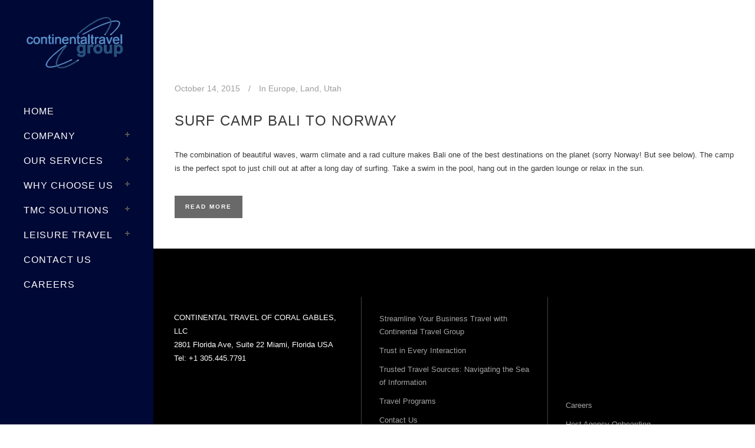

--- FILE ---
content_type: text/html; charset=UTF-8
request_url: http://continentaltravelgroup.com/tag/bali/
body_size: 15225
content:
<!DOCTYPE html><html lang="en-US"><head><script data-no-optimize="1">var litespeed_docref=sessionStorage.getItem("litespeed_docref");litespeed_docref&&(Object.defineProperty(document,"referrer",{get:function(){return litespeed_docref}}),sessionStorage.removeItem("litespeed_docref"));</script>  <script type="litespeed/javascript" data-src="https://www.googletagmanager.com/gtag/js?id=G-DW9CT2T5M7"></script> <script type="litespeed/javascript">window.dataLayer=window.dataLayer||[];function gtag(){dataLayer.push(arguments)}
gtag('js',new Date());gtag('config','G-DW9CT2T5M7')</script> <meta charset="UTF-8"/><link rel="profile" href="http://gmpg.org/xfn/11"/><meta name=viewport content="width=device-width,initial-scale=1,user-scalable=no"><link rel="shortcut icon" type="image/x-icon" href="https://continentaltravelgroup.com/wp-content/uploads/2024/04/ctg_logo_181x100.png"><link rel="apple-touch-icon" href="https://continentaltravelgroup.com/wp-content/uploads/2024/04/ctg_logo_181x100.png"/><meta name='robots' content='index, follow, max-image-preview:large, max-snippet:-1, max-video-preview:-1' /><title>Bali Archives - Corporate Travel Management</title><link rel="canonical" href="https://continentaltravelgroup.com/tag/bali/" /><meta property="og:locale" content="en_US" /><meta property="og:type" content="article" /><meta property="og:title" content="Bali Archives - Corporate Travel Management" /><meta property="og:url" content="https://continentaltravelgroup.com/tag/bali/" /><meta property="og:site_name" content="Corporate Travel Management" /><meta property="og:image" content="https://continentaltravelgroup.com/wp-content/uploads/2024/04/sold-56.4-billion-air-miles-booked-2.4-million-hotel-nights-and-facilitated-450000-car-rentals-worldwide.png" /><meta property="og:image:width" content="2016" /><meta property="og:image:height" content="1006" /><meta property="og:image:type" content="image/png" /><meta name="twitter:card" content="summary_large_image" /><link rel='dns-prefetch' href='//www.googletagmanager.com' /><link rel='dns-prefetch' href='//fonts.googleapis.com' /><link rel="alternate" type="application/rss+xml" title="Corporate Travel Management &raquo; Feed" href="https://continentaltravelgroup.com/feed/" /><link rel="alternate" type="application/rss+xml" title="Corporate Travel Management &raquo; Comments Feed" href="https://continentaltravelgroup.com/comments/feed/" /><link rel="alternate" type="application/rss+xml" title="Corporate Travel Management &raquo; Bali Tag Feed" href="https://continentaltravelgroup.com/tag/bali/feed/" /><style id='wp-img-auto-sizes-contain-inline-css' type='text/css'>img:is([sizes=auto i],[sizes^="auto," i]){contain-intrinsic-size:3000px 1500px}
/*# sourceURL=wp-img-auto-sizes-contain-inline-css */</style><link data-optimized="2" rel="stylesheet" href="https://continentaltravelgroup.com/wp-content/litespeed/css/14c7dad4d48299809c8a33dcaf0c020b.css?ver=f4b04" /><style id='wp-block-library-inline-css' type='text/css'>:root{--wp-block-synced-color:#7a00df;--wp-block-synced-color--rgb:122,0,223;--wp-bound-block-color:var(--wp-block-synced-color);--wp-editor-canvas-background:#ddd;--wp-admin-theme-color:#007cba;--wp-admin-theme-color--rgb:0,124,186;--wp-admin-theme-color-darker-10:#006ba1;--wp-admin-theme-color-darker-10--rgb:0,107,160.5;--wp-admin-theme-color-darker-20:#005a87;--wp-admin-theme-color-darker-20--rgb:0,90,135;--wp-admin-border-width-focus:2px}@media (min-resolution:192dpi){:root{--wp-admin-border-width-focus:1.5px}}.wp-element-button{cursor:pointer}:root .has-very-light-gray-background-color{background-color:#eee}:root .has-very-dark-gray-background-color{background-color:#313131}:root .has-very-light-gray-color{color:#eee}:root .has-very-dark-gray-color{color:#313131}:root .has-vivid-green-cyan-to-vivid-cyan-blue-gradient-background{background:linear-gradient(135deg,#00d084,#0693e3)}:root .has-purple-crush-gradient-background{background:linear-gradient(135deg,#34e2e4,#4721fb 50%,#ab1dfe)}:root .has-hazy-dawn-gradient-background{background:linear-gradient(135deg,#faaca8,#dad0ec)}:root .has-subdued-olive-gradient-background{background:linear-gradient(135deg,#fafae1,#67a671)}:root .has-atomic-cream-gradient-background{background:linear-gradient(135deg,#fdd79a,#004a59)}:root .has-nightshade-gradient-background{background:linear-gradient(135deg,#330968,#31cdcf)}:root .has-midnight-gradient-background{background:linear-gradient(135deg,#020381,#2874fc)}:root{--wp--preset--font-size--normal:16px;--wp--preset--font-size--huge:42px}.has-regular-font-size{font-size:1em}.has-larger-font-size{font-size:2.625em}.has-normal-font-size{font-size:var(--wp--preset--font-size--normal)}.has-huge-font-size{font-size:var(--wp--preset--font-size--huge)}:root .has-text-align-center{text-align:center}:root .has-text-align-left{text-align:left}:root .has-text-align-right{text-align:right}.has-fit-text{white-space:nowrap!important}#end-resizable-editor-section{display:none}.aligncenter{clear:both}.items-justified-left{justify-content:flex-start}.items-justified-center{justify-content:center}.items-justified-right{justify-content:flex-end}.items-justified-space-between{justify-content:space-between}.screen-reader-text{word-wrap:normal!important;border:0;clip-path:inset(50%);height:1px;margin:-1px;overflow:hidden;padding:0;position:absolute;width:1px}.screen-reader-text:focus{background-color:#ddd;clip-path:none;color:#444;display:block;font-size:1em;height:auto;left:5px;line-height:normal;padding:15px 23px 14px;text-decoration:none;top:5px;width:auto;z-index:100000}html :where(.has-border-color){border-style:solid}html :where([style*=border-top-color]){border-top-style:solid}html :where([style*=border-right-color]){border-right-style:solid}html :where([style*=border-bottom-color]){border-bottom-style:solid}html :where([style*=border-left-color]){border-left-style:solid}html :where([style*=border-width]){border-style:solid}html :where([style*=border-top-width]){border-top-style:solid}html :where([style*=border-right-width]){border-right-style:solid}html :where([style*=border-bottom-width]){border-bottom-style:solid}html :where([style*=border-left-width]){border-left-style:solid}html :where(img[class*=wp-image-]){height:auto;max-width:100%}:where(figure){margin:0 0 1em}html :where(.is-position-sticky){--wp-admin--admin-bar--position-offset:var(--wp-admin--admin-bar--height,0px)}@media screen and (max-width:600px){html :where(.is-position-sticky){--wp-admin--admin-bar--position-offset:0px}}

/*# sourceURL=wp-block-library-inline-css */</style><style id='wp-block-paragraph-inline-css' type='text/css'>.is-small-text{font-size:.875em}.is-regular-text{font-size:1em}.is-large-text{font-size:2.25em}.is-larger-text{font-size:3em}.has-drop-cap:not(:focus):first-letter{float:left;font-size:8.4em;font-style:normal;font-weight:100;line-height:.68;margin:.05em .1em 0 0;text-transform:uppercase}body.rtl .has-drop-cap:not(:focus):first-letter{float:none;margin-left:.1em}p.has-drop-cap.has-background{overflow:hidden}:root :where(p.has-background){padding:1.25em 2.375em}:where(p.has-text-color:not(.has-link-color)) a{color:inherit}p.has-text-align-left[style*="writing-mode:vertical-lr"],p.has-text-align-right[style*="writing-mode:vertical-rl"]{rotate:180deg}
/*# sourceURL=http://continentaltravelgroup.com/wp-content/plugins/gutenberg/build/styles/block-library/paragraph/style.min.css */</style><style id='global-styles-inline-css' type='text/css'>:root{--wp--preset--aspect-ratio--square: 1;--wp--preset--aspect-ratio--4-3: 4/3;--wp--preset--aspect-ratio--3-4: 3/4;--wp--preset--aspect-ratio--3-2: 3/2;--wp--preset--aspect-ratio--2-3: 2/3;--wp--preset--aspect-ratio--16-9: 16/9;--wp--preset--aspect-ratio--9-16: 9/16;--wp--preset--color--black: #000000;--wp--preset--color--cyan-bluish-gray: #abb8c3;--wp--preset--color--white: #ffffff;--wp--preset--color--pale-pink: #f78da7;--wp--preset--color--vivid-red: #cf2e2e;--wp--preset--color--luminous-vivid-orange: #ff6900;--wp--preset--color--luminous-vivid-amber: #fcb900;--wp--preset--color--light-green-cyan: #7bdcb5;--wp--preset--color--vivid-green-cyan: #00d084;--wp--preset--color--pale-cyan-blue: #8ed1fc;--wp--preset--color--vivid-cyan-blue: #0693e3;--wp--preset--color--vivid-purple: #9b51e0;--wp--preset--gradient--vivid-cyan-blue-to-vivid-purple: linear-gradient(135deg,rgb(6,147,227) 0%,rgb(155,81,224) 100%);--wp--preset--gradient--light-green-cyan-to-vivid-green-cyan: linear-gradient(135deg,rgb(122,220,180) 0%,rgb(0,208,130) 100%);--wp--preset--gradient--luminous-vivid-amber-to-luminous-vivid-orange: linear-gradient(135deg,rgb(252,185,0) 0%,rgb(255,105,0) 100%);--wp--preset--gradient--luminous-vivid-orange-to-vivid-red: linear-gradient(135deg,rgb(255,105,0) 0%,rgb(207,46,46) 100%);--wp--preset--gradient--very-light-gray-to-cyan-bluish-gray: linear-gradient(135deg,rgb(238,238,238) 0%,rgb(169,184,195) 100%);--wp--preset--gradient--cool-to-warm-spectrum: linear-gradient(135deg,rgb(74,234,220) 0%,rgb(151,120,209) 20%,rgb(207,42,186) 40%,rgb(238,44,130) 60%,rgb(251,105,98) 80%,rgb(254,248,76) 100%);--wp--preset--gradient--blush-light-purple: linear-gradient(135deg,rgb(255,206,236) 0%,rgb(152,150,240) 100%);--wp--preset--gradient--blush-bordeaux: linear-gradient(135deg,rgb(254,205,165) 0%,rgb(254,45,45) 50%,rgb(107,0,62) 100%);--wp--preset--gradient--luminous-dusk: linear-gradient(135deg,rgb(255,203,112) 0%,rgb(199,81,192) 50%,rgb(65,88,208) 100%);--wp--preset--gradient--pale-ocean: linear-gradient(135deg,rgb(255,245,203) 0%,rgb(182,227,212) 50%,rgb(51,167,181) 100%);--wp--preset--gradient--electric-grass: linear-gradient(135deg,rgb(202,248,128) 0%,rgb(113,206,126) 100%);--wp--preset--gradient--midnight: linear-gradient(135deg,rgb(2,3,129) 0%,rgb(40,116,252) 100%);--wp--preset--font-size--small: 13px;--wp--preset--font-size--medium: 20px;--wp--preset--font-size--large: 36px;--wp--preset--font-size--x-large: 42px;--wp--preset--spacing--20: 0.44rem;--wp--preset--spacing--30: 0.67rem;--wp--preset--spacing--40: 1rem;--wp--preset--spacing--50: 1.5rem;--wp--preset--spacing--60: 2.25rem;--wp--preset--spacing--70: 3.38rem;--wp--preset--spacing--80: 5.06rem;--wp--preset--shadow--natural: 6px 6px 9px rgba(0, 0, 0, 0.2);--wp--preset--shadow--deep: 12px 12px 50px rgba(0, 0, 0, 0.4);--wp--preset--shadow--sharp: 6px 6px 0px rgba(0, 0, 0, 0.2);--wp--preset--shadow--outlined: 6px 6px 0px -3px rgb(255, 255, 255), 6px 6px rgb(0, 0, 0);--wp--preset--shadow--crisp: 6px 6px 0px rgb(0, 0, 0);}:where(body) { margin: 0; }:where(.is-layout-flex){gap: 0.5em;}:where(.is-layout-grid){gap: 0.5em;}body .is-layout-flex{display: flex;}.is-layout-flex{flex-wrap: wrap;align-items: center;}.is-layout-flex > :is(*, div){margin: 0;}body .is-layout-grid{display: grid;}.is-layout-grid > :is(*, div){margin: 0;}body{padding-top: 0px;padding-right: 0px;padding-bottom: 0px;padding-left: 0px;}a:where(:not(.wp-element-button)){text-decoration: underline;}:root :where(.wp-element-button, .wp-block-button__link){background-color: #32373c;border-width: 0;color: #fff;font-family: inherit;font-size: inherit;font-style: inherit;font-weight: inherit;letter-spacing: inherit;line-height: inherit;padding-top: calc(0.667em + 2px);padding-right: calc(1.333em + 2px);padding-bottom: calc(0.667em + 2px);padding-left: calc(1.333em + 2px);text-decoration: none;text-transform: inherit;}.has-black-color{color: var(--wp--preset--color--black) !important;}.has-cyan-bluish-gray-color{color: var(--wp--preset--color--cyan-bluish-gray) !important;}.has-white-color{color: var(--wp--preset--color--white) !important;}.has-pale-pink-color{color: var(--wp--preset--color--pale-pink) !important;}.has-vivid-red-color{color: var(--wp--preset--color--vivid-red) !important;}.has-luminous-vivid-orange-color{color: var(--wp--preset--color--luminous-vivid-orange) !important;}.has-luminous-vivid-amber-color{color: var(--wp--preset--color--luminous-vivid-amber) !important;}.has-light-green-cyan-color{color: var(--wp--preset--color--light-green-cyan) !important;}.has-vivid-green-cyan-color{color: var(--wp--preset--color--vivid-green-cyan) !important;}.has-pale-cyan-blue-color{color: var(--wp--preset--color--pale-cyan-blue) !important;}.has-vivid-cyan-blue-color{color: var(--wp--preset--color--vivid-cyan-blue) !important;}.has-vivid-purple-color{color: var(--wp--preset--color--vivid-purple) !important;}.has-black-background-color{background-color: var(--wp--preset--color--black) !important;}.has-cyan-bluish-gray-background-color{background-color: var(--wp--preset--color--cyan-bluish-gray) !important;}.has-white-background-color{background-color: var(--wp--preset--color--white) !important;}.has-pale-pink-background-color{background-color: var(--wp--preset--color--pale-pink) !important;}.has-vivid-red-background-color{background-color: var(--wp--preset--color--vivid-red) !important;}.has-luminous-vivid-orange-background-color{background-color: var(--wp--preset--color--luminous-vivid-orange) !important;}.has-luminous-vivid-amber-background-color{background-color: var(--wp--preset--color--luminous-vivid-amber) !important;}.has-light-green-cyan-background-color{background-color: var(--wp--preset--color--light-green-cyan) !important;}.has-vivid-green-cyan-background-color{background-color: var(--wp--preset--color--vivid-green-cyan) !important;}.has-pale-cyan-blue-background-color{background-color: var(--wp--preset--color--pale-cyan-blue) !important;}.has-vivid-cyan-blue-background-color{background-color: var(--wp--preset--color--vivid-cyan-blue) !important;}.has-vivid-purple-background-color{background-color: var(--wp--preset--color--vivid-purple) !important;}.has-black-border-color{border-color: var(--wp--preset--color--black) !important;}.has-cyan-bluish-gray-border-color{border-color: var(--wp--preset--color--cyan-bluish-gray) !important;}.has-white-border-color{border-color: var(--wp--preset--color--white) !important;}.has-pale-pink-border-color{border-color: var(--wp--preset--color--pale-pink) !important;}.has-vivid-red-border-color{border-color: var(--wp--preset--color--vivid-red) !important;}.has-luminous-vivid-orange-border-color{border-color: var(--wp--preset--color--luminous-vivid-orange) !important;}.has-luminous-vivid-amber-border-color{border-color: var(--wp--preset--color--luminous-vivid-amber) !important;}.has-light-green-cyan-border-color{border-color: var(--wp--preset--color--light-green-cyan) !important;}.has-vivid-green-cyan-border-color{border-color: var(--wp--preset--color--vivid-green-cyan) !important;}.has-pale-cyan-blue-border-color{border-color: var(--wp--preset--color--pale-cyan-blue) !important;}.has-vivid-cyan-blue-border-color{border-color: var(--wp--preset--color--vivid-cyan-blue) !important;}.has-vivid-purple-border-color{border-color: var(--wp--preset--color--vivid-purple) !important;}.has-vivid-cyan-blue-to-vivid-purple-gradient-background{background: var(--wp--preset--gradient--vivid-cyan-blue-to-vivid-purple) !important;}.has-light-green-cyan-to-vivid-green-cyan-gradient-background{background: var(--wp--preset--gradient--light-green-cyan-to-vivid-green-cyan) !important;}.has-luminous-vivid-amber-to-luminous-vivid-orange-gradient-background{background: var(--wp--preset--gradient--luminous-vivid-amber-to-luminous-vivid-orange) !important;}.has-luminous-vivid-orange-to-vivid-red-gradient-background{background: var(--wp--preset--gradient--luminous-vivid-orange-to-vivid-red) !important;}.has-very-light-gray-to-cyan-bluish-gray-gradient-background{background: var(--wp--preset--gradient--very-light-gray-to-cyan-bluish-gray) !important;}.has-cool-to-warm-spectrum-gradient-background{background: var(--wp--preset--gradient--cool-to-warm-spectrum) !important;}.has-blush-light-purple-gradient-background{background: var(--wp--preset--gradient--blush-light-purple) !important;}.has-blush-bordeaux-gradient-background{background: var(--wp--preset--gradient--blush-bordeaux) !important;}.has-luminous-dusk-gradient-background{background: var(--wp--preset--gradient--luminous-dusk) !important;}.has-pale-ocean-gradient-background{background: var(--wp--preset--gradient--pale-ocean) !important;}.has-electric-grass-gradient-background{background: var(--wp--preset--gradient--electric-grass) !important;}.has-midnight-gradient-background{background: var(--wp--preset--gradient--midnight) !important;}.has-small-font-size{font-size: var(--wp--preset--font-size--small) !important;}.has-medium-font-size{font-size: var(--wp--preset--font-size--medium) !important;}.has-large-font-size{font-size: var(--wp--preset--font-size--large) !important;}.has-x-large-font-size{font-size: var(--wp--preset--font-size--x-large) !important;}
/*# sourceURL=global-styles-inline-css */</style><style id='classic-theme-styles-inline-css' type='text/css'>.wp-block-button__link{background-color:#32373c;border-radius:9999px;box-shadow:none;color:#fff;font-size:1.125em;padding:calc(.667em + 2px) calc(1.333em + 2px);text-decoration:none}.wp-block-file__button{background:#32373c;color:#fff}.wp-block-accordion-heading{margin:0}.wp-block-accordion-heading__toggle{background-color:inherit!important;color:inherit!important}.wp-block-accordion-heading__toggle:not(:focus-visible){outline:none}.wp-block-accordion-heading__toggle:focus,.wp-block-accordion-heading__toggle:hover{background-color:inherit!important;border:none;box-shadow:none;color:inherit;padding:var(--wp--preset--spacing--20,1em) 0;text-decoration:none}.wp-block-accordion-heading__toggle:focus-visible{outline:auto;outline-offset:0}
/*# sourceURL=http://continentaltravelgroup.com/wp-content/plugins/gutenberg/build/styles/block-library/classic.min.css */</style><style id='qi-blocks-main-inline-css' type='text/css'>body  .qodef-widget-block-723339d6 .qi-block-process .qodef-e-content{text-align: center;} body  .qodef-widget-block-723339d6 .qi-block-process .qodef-e-line-inner{border-bottom-style: solid;} body  .qodef-widget-block-af9d16e2 .qi-block-process .qodef-e-content{text-align: center;} body  .qodef-widget-block-af9d16e2 .qi-block-process .qodef-e-line-inner{border-bottom-style: solid;} body  .qodef-widget-block-e8548bd6 .qi-block-spacer{height: 30px;} body  .qodef-widget-block-71fb2b39 .qi-block-spacer{height: 30px;}
/*# sourceURL=qi-blocks-main-inline-css */</style><link rel='stylesheet' id='code-snippets-site-css-styles-css' href='https://continentaltravelgroup.com/?code-snippets-css=1&#038;ver=26' type='text/css' media='all' /> <script type="litespeed/javascript" data-src="http://continentaltravelgroup.com/wp-includes/js/jquery/jquery.min.js" id="jquery-core-js"></script> 
 <script type="litespeed/javascript" data-src="https://www.googletagmanager.com/gtag/js?id=GT-KDZ9966B" id="google_gtagjs-js"></script> <script id="google_gtagjs-js-after" type="litespeed/javascript">window.dataLayer=window.dataLayer||[];function gtag(){dataLayer.push(arguments)}
gtag("set","linker",{"domains":["continentaltravelgroup.com"]});gtag("js",new Date());gtag("set","developer_id.dZTNiMT",!0);gtag("config","GT-KDZ9966B")</script> <script></script><link rel="https://api.w.org/" href="https://continentaltravelgroup.com/wp-json/" /><link rel="alternate" title="JSON" type="application/json" href="https://continentaltravelgroup.com/wp-json/wp/v2/tags/321" /><link rel="EditURI" type="application/rsd+xml" title="RSD" href="https://continentaltravelgroup.com/xmlrpc.php?rsd" /><meta name="generator" content="WordPress 6.9" /><meta name="generator" content="Site Kit by Google 1.170.0" /><meta name="generator" content="Powered by WPBakery Page Builder - drag and drop page builder for WordPress."/>
<noscript><style>.wpb_animate_when_almost_visible { opacity: 1; }</style></noscript><meta name="google-site-verification" content="gFaoKvhc8VRjqxhCnnLCJAp-XDepqTjVaMcfksriBuo" /></head><body class="archive tag tag-bali tag-321 wp-custom-logo wp-theme-stockholm wp-child-theme-stockholm-child qi-blocks-1.4.7 qodef-gutenberg--no-touch stockholm-core-2.4.2 select-child-theme-ver-1.1.2 select-theme-ver-9.7 ajax_fade page_not_loaded vertical_menu_enabled menu-animation-underline smooth_scroll  qode_menu_ qode-mobile-logo-set wpb-js-composer js-comp-ver-7.5 vc_responsive"><div class="wrapper"><div class="wrapper_inner">
<a id='back_to_top' href='#'>
<span class="fa-stack">
<i class="fa fa-angle-up"></i>				</span>
</a><aside class="vertical_menu_area with_scroll  " ><div class="vertical_area_background" ></div><div class="vertical_logo_wrapper"><div class="q_logo_vertical">
<a href="https://continentaltravelgroup.com/">
<img data-lazyloaded="1" src="[data-uri]" width="1605" height="885" class="normal" data-src="https://continentaltravelgroup.com/wp-content/uploads/2024/08/ctg_logo_transparency.png" alt="Logo"/>
<img data-lazyloaded="1" src="[data-uri]" width="1605" height="885" class="light" data-src="https://continentaltravelgroup.com/wp-content/uploads/2024/08/ctg_logo_transparency.png" alt="Logo"/>
<img data-lazyloaded="1" src="[data-uri]" width="1605" height="885" class="dark" data-src="https://continentaltravelgroup.com/wp-content/uploads/2024/08/ctg_logo_transparency.png" alt="Logo"/>
<img data-lazyloaded="1" src="[data-uri]" width="1605" height="885" class="mobile-logo" data-src="https://continentaltravelgroup.com/wp-content/uploads/2024/08/ctg_logo_transparency.png" alt="Logo"/>
</a></div></div><nav class="vertical_menu dropdown_animation vertical_menu_toggle vm_click_event"><ul id="menu-main2" class=""><li id="nav-menu-item-21947" class="menu-item menu-item-type-custom menu-item-object-custom  narrow"><a href="https://continentaltravelgroup.com/" class=""><i class="menu_icon fa blank"></i><span class="menu-text">Home</span><span class="plus"></span></a></li><li id="nav-menu-item-22657" class="menu-item menu-item-type-custom menu-item-object-custom menu-item-has-children  has_sub narrow"><a href="#" class=""><i class="menu_icon fa blank"></i><span class="menu-text">Company</span><span class="plus"></span></a><div class="second"><div class="inner"><ul><li id="nav-menu-item-22296" class="menu-item menu-item-type-custom menu-item-object-custom "><a href="https://continentaltravelgroup.com/business-travel-management/" class=""><i class="menu_icon fa blank"></i><span class="menu-text">About Us</span><span class="plus"></span></a></li><li id="nav-menu-item-21871" class="menu-item menu-item-type-post_type menu-item-object-page "><a href="https://continentaltravelgroup.com/client-focused-business-travel-management/" class=""><i class="menu_icon fa blank"></i><span class="menu-text">Client-Focused Business Travel Management</span><span class="plus"></span></a></li><li id="nav-menu-item-21872" class="menu-item menu-item-type-post_type menu-item-object-page "><a href="https://continentaltravelgroup.com/business-travel-solutions/" class=""><i class="menu_icon fa blank"></i><span class="menu-text">Our Clients</span><span class="plus"></span></a></li><li id="nav-menu-item-21946" class="menu-item menu-item-type-post_type menu-item-object-page "><a href="https://continentaltravelgroup.com/international-corporate-travel-management-excellence/" class=""><i class="menu_icon fa blank"></i><span class="menu-text">Global Excellence</span><span class="plus"></span></a></li><li id="nav-menu-item-22150" class="menu-item menu-item-type-post_type menu-item-object-page "><a href="https://continentaltravelgroup.com/corporate-travel-services/" class=""><i class="menu_icon fa blank"></i><span class="menu-text">Guiding Principles</span><span class="plus"></span></a></li><li id="nav-menu-item-21874" class="menu-item menu-item-type-post_type menu-item-object-page "><a href="https://continentaltravelgroup.com/a-legacy-of-excellence-empowering-journeys-since-1988/" class=""><i class="menu_icon fa blank"></i><span class="menu-text">Experienced</span><span class="plus"></span></a></li><li id="nav-menu-item-22446" class="menu-item menu-item-type-custom menu-item-object-custom "><a href="https://continentaltravelgroup.com/embark-on-an-extraordinary-journey-discover-continental-travel-group/" class=""><i class="menu_icon fa blank"></i><span class="menu-text">Reputation</span><span class="plus"></span></a></li></ul></div></div></li><li id="nav-menu-item-21875" class="menu-item menu-item-type-custom menu-item-object-custom menu-item-has-children  has_sub narrow"><a href="#" class=""><i class="menu_icon fa blank"></i><span class="menu-text">Our Services</span><span class="plus"></span></a><div class="second"><div class="inner"><ul><li id="nav-menu-item-21876" class="menu-item menu-item-type-custom menu-item-object-custom "><a href="https://continentaltravelgroup.com/distinctive-edge-excellence-forged-by-experience/" class=""><i class="menu_icon fa blank"></i><span class="menu-text">Expertise in Travel Management</span><span class="plus"></span></a></li><li id="nav-menu-item-22391" class="menu-item menu-item-type-custom menu-item-object-custom "><a href="https://continentaltravelgroup.com/corporate-travel-designed-around-you/" class=""><i class="menu_icon fa blank"></i><span class="menu-text">Travel Programs</span><span class="plus"></span></a></li><li id="nav-menu-item-21877" class="menu-item menu-item-type-custom menu-item-object-custom "><a href="https://continentaltravelgroup.com/unparalleled-service-elevating-customer-care-with-personalization/" class=""><i class="menu_icon fa blank"></i><span class="menu-text">Unparalleled Service</span><span class="plus"></span></a></li><li id="nav-menu-item-22163" class="menu-item menu-item-type-post_type menu-item-object-page "><a href="https://continentaltravelgroup.com/integrated-travel-services/" class=""><i class="menu_icon fa blank"></i><span class="menu-text">Integrated Travel Services</span><span class="plus"></span></a></li></ul></div></div></li><li id="nav-menu-item-21878" class="menu-item menu-item-type-custom menu-item-object-custom menu-item-has-children  has_sub narrow"><a href="#" class=""><i class="menu_icon fa blank"></i><span class="menu-text">Why Choose Us</span><span class="plus"></span></a><div class="second"><div class="inner"><ul><li id="nav-menu-item-21879" class="menu-item menu-item-type-custom menu-item-object-custom "><a href="https://continentaltravelgroup.com/your-trusted-travel-partner-a-relationship-defined-by-excellence/" class=""><i class="menu_icon fa blank"></i><span class="menu-text">Your Trusted Travel Partner</span><span class="plus"></span></a></li><li id="nav-menu-item-21880" class="menu-item menu-item-type-custom menu-item-object-custom "><a href="https://continentaltravelgroup.com/the-continental-travel-group-team-your-travel-experts/" class=""><i class="menu_icon fa blank"></i><span class="menu-text">The Continental Travel Group Team</span><span class="plus"></span></a></li><li id="nav-menu-item-21881" class="menu-item menu-item-type-custom menu-item-object-custom "><a href="https://continentaltravelgroup.com/experience-the-difference-in-delivering-corporate-travel/" class=""><i class="menu_icon fa blank"></i><span class="menu-text">Discernment</span><span class="plus"></span></a></li><li id="nav-menu-item-22573" class="menu-item menu-item-type-custom menu-item-object-custom "><a href="https://continentaltravelgroup.com/distinctive-edge-excellence-forged-by-experience/" class=""><i class="menu_icon fa blank"></i><span class="menu-text">Our Distinctive Edge</span><span class="plus"></span></a></li></ul></div></div></li><li id="nav-menu-item-21883" class="menu-item menu-item-type-custom menu-item-object-custom menu-item-has-children  has_sub narrow"><a href="#" class=""><i class="menu_icon fa blank"></i><span class="menu-text">TMC Solutions</span><span class="plus"></span></a><div class="second"><div class="inner"><ul><li id="nav-menu-item-21884" class="menu-item menu-item-type-custom menu-item-object-custom "><a href="https://continentaltravelgroup.com/corporate-travel-policy-and-compliance-ensuring-alignment-and-transparency/" class=""><i class="menu_icon fa blank"></i><span class="menu-text">Corporate Travel Policy and Compliance</span><span class="plus"></span></a></li><li id="nav-menu-item-21885" class="menu-item menu-item-type-custom menu-item-object-custom "><a href="https://continentaltravelgroup.com/trusted-travel-sources-navigating-the-sea-of-information/" class=""><i class="menu_icon fa blank"></i><span class="menu-text">Trusted Travel Sources</span><span class="plus"></span></a></li><li id="nav-menu-item-21886" class="menu-item menu-item-type-custom menu-item-object-custom "><a href="https://continentaltravelgroup.com/comprehensive-travel-decisions-navigating-with-expertise/" class=""><i class="menu_icon fa blank"></i><span class="menu-text">Comprehensive Travel Decisions</span><span class="plus"></span></a></li><li id="nav-menu-item-21887" class="menu-item menu-item-type-custom menu-item-object-custom "><a href="https://continentaltravelgroup.com/programs-tailored-for-you-your-needs-our-commitment/" class=""><i class="menu_icon fa blank"></i><span class="menu-text">Programs Tailored for You</span><span class="plus"></span></a></li><li id="nav-menu-item-21888" class="menu-item menu-item-type-custom menu-item-object-custom "><a href="https://continentaltravelgroup.com/air-travel-excellence-enhancing-your-corporate-voyage/" class=""><i class="menu_icon fa blank"></i><span class="menu-text">Air Travel Excellence</span><span class="plus"></span></a></li><li id="nav-menu-item-21889" class="menu-item menu-item-type-custom menu-item-object-custom "><a href="https://continentaltravelgroup.com/premier-hotel-accommodation-raise-your-stay/" class=""><i class="menu_icon fa blank"></i><span class="menu-text">Premier Hotel Accommodation</span><span class="plus"></span></a></li><li id="nav-menu-item-21890" class="menu-item menu-item-type-custom menu-item-object-custom "><a href="https://continentaltravelgroup.com/leading-car-rental-solutions/" class=""><i class="menu_icon fa blank"></i><span class="menu-text">Leading Car Rental Solutions</span><span class="plus"></span></a></li><li id="nav-menu-item-21891" class="menu-item menu-item-type-custom menu-item-object-custom "><a href="https://continentaltravelgroup.com/conference-events-management-expertly-orchestrating-your-business-gatherings/" class=""><i class="menu_icon fa blank"></i><span class="menu-text">Conference &#038; Events Management</span><span class="plus"></span></a></li><li id="nav-menu-item-22372" class="menu-item menu-item-type-post_type menu-item-object-page "><a href="https://continentaltravelgroup.com/24-hour-support-your-travel-partner-anytime-anywhere/" class=""><i class="menu_icon fa blank"></i><span class="menu-text">24 Hour Support</span><span class="plus"></span></a></li></ul></div></div></li><li id="nav-menu-item-21892" class="menu-item menu-item-type-custom menu-item-object-custom menu-item-has-children  has_sub narrow"><a href="#" class=""><i class="menu_icon fa blank"></i><span class="menu-text">Leisure Travel</span><span class="plus"></span></a><div class="second"><div class="inner"><ul><li id="nav-menu-item-21893" class="menu-item menu-item-type-custom menu-item-object-custom "><a href="https://continentaltravelgroup.com/unforgettable-leisure-travel-crafting-extraordinary-experiences/" class=""><i class="menu_icon fa blank"></i><span class="menu-text">Unforgettable Leisure Travel</span><span class="plus"></span></a></li><li id="nav-menu-item-21882" class="menu-item menu-item-type-custom menu-item-object-custom "><a href="https://continentaltravelgroup.com/trust-in-every-interaction/" class=""><i class="menu_icon fa blank"></i><span class="menu-text">Trust in Every Interaction</span><span class="plus"></span></a></li></ul></div></div></li><li id="nav-menu-item-22588" class="menu-item menu-item-type-custom menu-item-object-custom  narrow"><a href="https://continentaltravelgroup.com/contact-us/" class=""><i class="menu_icon fa blank"></i><span class="menu-text">Contact Us</span><span class="plus"></span></a></li><li id="nav-menu-item-22649" class="menu-item menu-item-type-custom menu-item-object-custom  narrow"><a href="https://continentaltravelgroup.com/careers/" class=""><i class="menu_icon fa blank"></i><span class="menu-text">Careers</span><span class="plus"></span></a></li></ul></nav></aside><header class="page_header scrolled_not_transparent  fixed"><div class="header_inner clearfix"><div class="header_bottom clearfix" ><div class="container"><div class="container_inner clearfix" ><div class="header_inner_left"><div class="mobile_menu_button"><span><i class="fa fa-bars"></i></span></div><div class="logo_wrapper"><div class="q_logo">
<a href="https://continentaltravelgroup.com/">
<img data-lazyloaded="1" src="[data-uri]" width="1605" height="885" class="normal" data-src="https://continentaltravelgroup.com/wp-content/uploads/2024/08/ctg_logo_transparency.png" alt="Logo"/>
<img data-lazyloaded="1" src="[data-uri]" width="1605" height="885" class="light" data-src="https://continentaltravelgroup.com/wp-content/uploads/2024/08/ctg_logo_transparency.png" alt="Logo"/>
<img data-lazyloaded="1" src="[data-uri]" width="1605" height="885" class="dark" data-src="https://continentaltravelgroup.com/wp-content/uploads/2024/08/ctg_logo_transparency.png" alt="Logo"/>
<img data-lazyloaded="1" src="[data-uri]" width="1605" height="885" class="mobile-logo" data-src="https://continentaltravelgroup.com/wp-content/uploads/2024/08/ctg_logo_transparency.png" alt="Logo"/>
<img data-lazyloaded="1" src="[data-uri]" width="1605" height="885" class="sticky" data-src="https://continentaltravelgroup.com/wp-content/uploads/2024/08/ctg_logo_transparency.png" alt="Logo"/>
</a></div></div></div></div></div><nav class="mobile_menu"><ul id="menu-main2-1" class=""><li id="mobile-menu-item-21947" class="menu-item menu-item-type-custom menu-item-object-custom "><a href="https://continentaltravelgroup.com/" class=""><span>Home</span></a><span class="mobile_arrow"><i class="fa fa-angle-right"></i><i class="fa fa-angle-down"></i></span></li><li id="mobile-menu-item-22657" class="menu-item menu-item-type-custom menu-item-object-custom menu-item-has-children  has_sub"><a href="#" class=""><span>Company</span></a><span class="mobile_arrow"><i class="fa fa-angle-right"></i><i class="fa fa-angle-down"></i></span><ul class="sub_menu"><li id="mobile-menu-item-22296" class="menu-item menu-item-type-custom menu-item-object-custom "><a href="https://continentaltravelgroup.com/business-travel-management/" class=""><span>About Us</span></a><span class="mobile_arrow"><i class="fa fa-angle-right"></i><i class="fa fa-angle-down"></i></span></li><li id="mobile-menu-item-21871" class="menu-item menu-item-type-post_type menu-item-object-page "><a href="https://continentaltravelgroup.com/client-focused-business-travel-management/" class=""><span>Client-Focused Business Travel Management</span></a><span class="mobile_arrow"><i class="fa fa-angle-right"></i><i class="fa fa-angle-down"></i></span></li><li id="mobile-menu-item-21872" class="menu-item menu-item-type-post_type menu-item-object-page "><a href="https://continentaltravelgroup.com/business-travel-solutions/" class=""><span>Our Clients</span></a><span class="mobile_arrow"><i class="fa fa-angle-right"></i><i class="fa fa-angle-down"></i></span></li><li id="mobile-menu-item-21946" class="menu-item menu-item-type-post_type menu-item-object-page "><a href="https://continentaltravelgroup.com/international-corporate-travel-management-excellence/" class=""><span>Global Excellence</span></a><span class="mobile_arrow"><i class="fa fa-angle-right"></i><i class="fa fa-angle-down"></i></span></li><li id="mobile-menu-item-22150" class="menu-item menu-item-type-post_type menu-item-object-page "><a href="https://continentaltravelgroup.com/corporate-travel-services/" class=""><span>Guiding Principles</span></a><span class="mobile_arrow"><i class="fa fa-angle-right"></i><i class="fa fa-angle-down"></i></span></li><li id="mobile-menu-item-21874" class="menu-item menu-item-type-post_type menu-item-object-page "><a href="https://continentaltravelgroup.com/a-legacy-of-excellence-empowering-journeys-since-1988/" class=""><span>Experienced</span></a><span class="mobile_arrow"><i class="fa fa-angle-right"></i><i class="fa fa-angle-down"></i></span></li><li id="mobile-menu-item-22446" class="menu-item menu-item-type-custom menu-item-object-custom "><a href="https://continentaltravelgroup.com/embark-on-an-extraordinary-journey-discover-continental-travel-group/" class=""><span>Reputation</span></a><span class="mobile_arrow"><i class="fa fa-angle-right"></i><i class="fa fa-angle-down"></i></span></li></ul></li><li id="mobile-menu-item-21875" class="menu-item menu-item-type-custom menu-item-object-custom menu-item-has-children  has_sub"><a href="#" class=""><span>Our Services</span></a><span class="mobile_arrow"><i class="fa fa-angle-right"></i><i class="fa fa-angle-down"></i></span><ul class="sub_menu"><li id="mobile-menu-item-21876" class="menu-item menu-item-type-custom menu-item-object-custom "><a href="https://continentaltravelgroup.com/distinctive-edge-excellence-forged-by-experience/" class=""><span>Expertise in Travel Management</span></a><span class="mobile_arrow"><i class="fa fa-angle-right"></i><i class="fa fa-angle-down"></i></span></li><li id="mobile-menu-item-22391" class="menu-item menu-item-type-custom menu-item-object-custom "><a href="https://continentaltravelgroup.com/corporate-travel-designed-around-you/" class=""><span>Travel Programs</span></a><span class="mobile_arrow"><i class="fa fa-angle-right"></i><i class="fa fa-angle-down"></i></span></li><li id="mobile-menu-item-21877" class="menu-item menu-item-type-custom menu-item-object-custom "><a href="https://continentaltravelgroup.com/unparalleled-service-elevating-customer-care-with-personalization/" class=""><span>Unparalleled Service</span></a><span class="mobile_arrow"><i class="fa fa-angle-right"></i><i class="fa fa-angle-down"></i></span></li><li id="mobile-menu-item-22163" class="menu-item menu-item-type-post_type menu-item-object-page "><a href="https://continentaltravelgroup.com/integrated-travel-services/" class=""><span>Integrated Travel Services</span></a><span class="mobile_arrow"><i class="fa fa-angle-right"></i><i class="fa fa-angle-down"></i></span></li></ul></li><li id="mobile-menu-item-21878" class="menu-item menu-item-type-custom menu-item-object-custom menu-item-has-children  has_sub"><a href="#" class=""><span>Why Choose Us</span></a><span class="mobile_arrow"><i class="fa fa-angle-right"></i><i class="fa fa-angle-down"></i></span><ul class="sub_menu"><li id="mobile-menu-item-21879" class="menu-item menu-item-type-custom menu-item-object-custom "><a href="https://continentaltravelgroup.com/your-trusted-travel-partner-a-relationship-defined-by-excellence/" class=""><span>Your Trusted Travel Partner</span></a><span class="mobile_arrow"><i class="fa fa-angle-right"></i><i class="fa fa-angle-down"></i></span></li><li id="mobile-menu-item-21880" class="menu-item menu-item-type-custom menu-item-object-custom "><a href="https://continentaltravelgroup.com/the-continental-travel-group-team-your-travel-experts/" class=""><span>The Continental Travel Group Team</span></a><span class="mobile_arrow"><i class="fa fa-angle-right"></i><i class="fa fa-angle-down"></i></span></li><li id="mobile-menu-item-21881" class="menu-item menu-item-type-custom menu-item-object-custom "><a href="https://continentaltravelgroup.com/experience-the-difference-in-delivering-corporate-travel/" class=""><span>Discernment</span></a><span class="mobile_arrow"><i class="fa fa-angle-right"></i><i class="fa fa-angle-down"></i></span></li><li id="mobile-menu-item-22573" class="menu-item menu-item-type-custom menu-item-object-custom "><a href="https://continentaltravelgroup.com/distinctive-edge-excellence-forged-by-experience/" class=""><span>Our Distinctive Edge</span></a><span class="mobile_arrow"><i class="fa fa-angle-right"></i><i class="fa fa-angle-down"></i></span></li></ul></li><li id="mobile-menu-item-21883" class="menu-item menu-item-type-custom menu-item-object-custom menu-item-has-children  has_sub"><a href="#" class=""><span>TMC Solutions</span></a><span class="mobile_arrow"><i class="fa fa-angle-right"></i><i class="fa fa-angle-down"></i></span><ul class="sub_menu"><li id="mobile-menu-item-21884" class="menu-item menu-item-type-custom menu-item-object-custom "><a href="https://continentaltravelgroup.com/corporate-travel-policy-and-compliance-ensuring-alignment-and-transparency/" class=""><span>Corporate Travel Policy and Compliance</span></a><span class="mobile_arrow"><i class="fa fa-angle-right"></i><i class="fa fa-angle-down"></i></span></li><li id="mobile-menu-item-21885" class="menu-item menu-item-type-custom menu-item-object-custom "><a href="https://continentaltravelgroup.com/trusted-travel-sources-navigating-the-sea-of-information/" class=""><span>Trusted Travel Sources</span></a><span class="mobile_arrow"><i class="fa fa-angle-right"></i><i class="fa fa-angle-down"></i></span></li><li id="mobile-menu-item-21886" class="menu-item menu-item-type-custom menu-item-object-custom "><a href="https://continentaltravelgroup.com/comprehensive-travel-decisions-navigating-with-expertise/" class=""><span>Comprehensive Travel Decisions</span></a><span class="mobile_arrow"><i class="fa fa-angle-right"></i><i class="fa fa-angle-down"></i></span></li><li id="mobile-menu-item-21887" class="menu-item menu-item-type-custom menu-item-object-custom "><a href="https://continentaltravelgroup.com/programs-tailored-for-you-your-needs-our-commitment/" class=""><span>Programs Tailored for You</span></a><span class="mobile_arrow"><i class="fa fa-angle-right"></i><i class="fa fa-angle-down"></i></span></li><li id="mobile-menu-item-21888" class="menu-item menu-item-type-custom menu-item-object-custom "><a href="https://continentaltravelgroup.com/air-travel-excellence-enhancing-your-corporate-voyage/" class=""><span>Air Travel Excellence</span></a><span class="mobile_arrow"><i class="fa fa-angle-right"></i><i class="fa fa-angle-down"></i></span></li><li id="mobile-menu-item-21889" class="menu-item menu-item-type-custom menu-item-object-custom "><a href="https://continentaltravelgroup.com/premier-hotel-accommodation-raise-your-stay/" class=""><span>Premier Hotel Accommodation</span></a><span class="mobile_arrow"><i class="fa fa-angle-right"></i><i class="fa fa-angle-down"></i></span></li><li id="mobile-menu-item-21890" class="menu-item menu-item-type-custom menu-item-object-custom "><a href="https://continentaltravelgroup.com/leading-car-rental-solutions/" class=""><span>Leading Car Rental Solutions</span></a><span class="mobile_arrow"><i class="fa fa-angle-right"></i><i class="fa fa-angle-down"></i></span></li><li id="mobile-menu-item-21891" class="menu-item menu-item-type-custom menu-item-object-custom "><a href="https://continentaltravelgroup.com/conference-events-management-expertly-orchestrating-your-business-gatherings/" class=""><span>Conference &#038; Events Management</span></a><span class="mobile_arrow"><i class="fa fa-angle-right"></i><i class="fa fa-angle-down"></i></span></li><li id="mobile-menu-item-22372" class="menu-item menu-item-type-post_type menu-item-object-page "><a href="https://continentaltravelgroup.com/24-hour-support-your-travel-partner-anytime-anywhere/" class=""><span>24 Hour Support</span></a><span class="mobile_arrow"><i class="fa fa-angle-right"></i><i class="fa fa-angle-down"></i></span></li></ul></li><li id="mobile-menu-item-21892" class="menu-item menu-item-type-custom menu-item-object-custom menu-item-has-children  has_sub"><a href="#" class=""><span>Leisure Travel</span></a><span class="mobile_arrow"><i class="fa fa-angle-right"></i><i class="fa fa-angle-down"></i></span><ul class="sub_menu"><li id="mobile-menu-item-21893" class="menu-item menu-item-type-custom menu-item-object-custom "><a href="https://continentaltravelgroup.com/unforgettable-leisure-travel-crafting-extraordinary-experiences/" class=""><span>Unforgettable Leisure Travel</span></a><span class="mobile_arrow"><i class="fa fa-angle-right"></i><i class="fa fa-angle-down"></i></span></li><li id="mobile-menu-item-21882" class="menu-item menu-item-type-custom menu-item-object-custom "><a href="https://continentaltravelgroup.com/trust-in-every-interaction/" class=""><span>Trust in Every Interaction</span></a><span class="mobile_arrow"><i class="fa fa-angle-right"></i><i class="fa fa-angle-down"></i></span></li></ul></li><li id="mobile-menu-item-22588" class="menu-item menu-item-type-custom menu-item-object-custom "><a href="https://continentaltravelgroup.com/contact-us/" class=""><span>Contact Us</span></a><span class="mobile_arrow"><i class="fa fa-angle-right"></i><i class="fa fa-angle-down"></i></span></li><li id="mobile-menu-item-22649" class="menu-item menu-item-type-custom menu-item-object-custom "><a href="https://continentaltravelgroup.com/careers/" class=""><span>Careers</span></a><span class="mobile_arrow"><i class="fa fa-angle-right"></i><i class="fa fa-angle-down"></i></span></li></ul></nav></div></div></header><div class="content "><div class="meta">
<span id="qode_page_id">-1</span><div class="body_classes">archive,tag,tag-bali,tag-321,wp-custom-logo,wp-theme-stockholm,wp-child-theme-stockholm-child,qi-blocks-1.4.7,qodef-gutenberg--no-touch,stockholm-core-2.4.2,select-child-theme-ver-1.1.2,select-theme-ver-9.7,ajax_fade,page_not_loaded,vertical_menu_enabled,menu-animation-underline,smooth_scroll,,qode_menu_,qode-mobile-logo-set,wpb-js-composer js-comp-ver-7.5,vc_responsive</div></div><div class="content_inner"><div class="container"><div class="container_inner default_template_holder clearfix"><div class="blog_holder blog_large_image "><article id="post-17099" class="post-17099 post type-post status-publish format-standard has-post-thumbnail hentry category-europe category-land category-utah tag-bali tag-beginner-surfing tag-canggu tag-lapoint-surfing tag-norway tag-portugal tag-sports-vacation tag-sri-lanka tag-surf-bali tag-surf-camp tag-surf-camp-stadt tag-surf-costa-rica tag-surf-morrocco tag-surf-norway tag-surf-portugal tag-surf-sri-lanka"><div class="post_content_holder"><div class="post_image">
<a href="https://continentaltravelgroup.com/surf-bali-surf-camp-surf-camp-stadt-surf-costa-rica-surf-morrocco-surf-norway-surf-portugal-surf-sri-lanka/" title="Surf Camp Bali to Norway">
</a></div><div class="post_text"><div class="post_text_inner"><div class="post_info">
<span class="time">
<span>October 14, 2015</span>
</span>
<span class="post_category">
<span>In</span>
<span><a href="https://continentaltravelgroup.com/category/europe/" rel="category tag">Europe</a>, <a href="https://continentaltravelgroup.com/category/land/" rel="category tag">Land</a>, <a href="https://continentaltravelgroup.com/category/utah/" rel="category tag">Utah</a></span>
</span></div><h2 class="qodef-post-title">
<a href="https://continentaltravelgroup.com/surf-bali-surf-camp-surf-camp-stadt-surf-costa-rica-surf-morrocco-surf-norway-surf-portugal-surf-sri-lanka/"> Surf Camp Bali to Norway </a></h2><p>The combination of beautiful waves, warm climate and a rad culture makes Bali one of the best destinations on the planet (sorry Norway! But see below). The camp is the perfect spot to just chill out at after a long day of surfing. Take a swim in the pool, hang out in the garden lounge or relax in the sun.<a class="more-link" href="https://continentaltravelgroup.com/surf-bali-surf-camp-surf-camp-stadt-surf-costa-rica-surf-morrocco-surf-norway-surf-portugal-surf-sri-lanka/"><span>READ MORE</span></a></p></div></div></div></article></div></div></div></div></div></div></div></div><footer class="qodef-page-footer footer_border_columns"><div class="footer_inner clearfix"><div class="fotter_top_border_holder " style="height: 1px;;background-color: #b2b2b2"></div><div class="footer_top_holder"><div class="footer_top "><div class="container"><div class="container_inner"><div class="three_columns clearfix"><div class="qode_column column1 qodef-footer-top-column-1"><div class="column_inner"><div id="text-6" class="widget widget_text"><div class="textwidget"><br>CONTINENTAL TRAVEL OF CORAL GABLES, LLC<br>
2801 Florida Ave, Suite 22
Miami, Florida USA<br>
Tel: +1 305.445.7791</div></div><div id="block-14" class="widget widget_block widget_text"><p class="wp-block-paragraph"></p></div></div></div><div class="qode_column column2 qodef-footer-top-column-2"><div class="column_inner"><div id="block-16" class="widget widget_block widget_text"><p class="wp-block-paragraph"></p></div><div id="nav_menu-4" class="widget widget_nav_menu"><div class="menu-footer2-container"><ul id="menu-footer2" class="menu"><li id="menu-item-67365" class="menu-item menu-item-type-post_type menu-item-object-page menu-item-67365"><a href="https://continentaltravelgroup.com/business-travel-management/">Streamline Your Business Travel with Continental Travel Group</a></li><li id="menu-item-22477" class="menu-item menu-item-type-post_type menu-item-object-page menu-item-22477"><a href="https://continentaltravelgroup.com/trust-in-every-interaction/">Trust in Every Interaction</a></li><li id="menu-item-22479" class="menu-item menu-item-type-post_type menu-item-object-page menu-item-22479"><a href="https://continentaltravelgroup.com/trusted-travel-sources-navigating-the-sea-of-information/">Trusted Travel Sources: Navigating the Sea of Information</a></li><li id="menu-item-22481" class="menu-item menu-item-type-custom menu-item-object-custom menu-item-22481"><a href="https://continentaltravelgroup.com/corporate-travel-designed-around-you/">Travel Programs</a></li><li id="menu-item-22589" class="menu-item menu-item-type-custom menu-item-object-custom menu-item-22589"><a href="https://continentaltravelgroup.com/contact-us/">Contact Us</a></li></ul></div></div></div></div><div class="qode_column column3 qodef-footer-top-column-3"><div class="column_inner"><div id="block-17" class="widget widget_block widget_text"><p class="wp-block-paragraph"></p></div><div id="block-18" class="widget widget_block"><div class="wp-block-qi-blocks-spacer qodef-block-container qodef-widget-block-69dcea78"><div class="qi-block-spacer qodef-block qodef-m"></div></div></div><div id="block-19" class="widget widget_block"><div class="wp-block-qi-blocks-spacer qodef-block-container qodef-widget-block-e0c02a6c"><div class="qi-block-spacer qodef-block qodef-m"></div></div></div><div id="block-20" class="widget widget_block"><div class="wp-block-qi-blocks-spacer qodef-block-container qodef-widget-block-832df7c8"><div class="qi-block-spacer qodef-block qodef-m"></div></div></div><div id="nav_menu-5" class="widget widget_nav_menu"><div class="menu-host-agency-container"><ul id="menu-host-agency" class="menu"><li id="menu-item-22650" class="menu-item menu-item-type-post_type menu-item-object-page menu-item-22650"><a href="https://continentaltravelgroup.com/careers/">Careers</a></li><li id="menu-item-22503" class="menu-item menu-item-type-custom menu-item-object-custom menu-item-22503"><a href="https://continentaltravelgroup.com/host-agency-outside-travel-agents-lucrative-commission-structure/">Host Agency Onboarding</a></li></ul></div></div></div></div></div></div></div></div></div><div class="footer_bottom_holder"><div class="footer_bottom"><div class="textwidget"><span style="display: block; line-height:14px;">made by sachsandsachs.com</span></div></div></div></div></footer></div></div> <script type="speculationrules">{"prefetch":[{"source":"document","where":{"and":[{"href_matches":"/*"},{"not":{"href_matches":["/wp-*.php","/wp-admin/*","/wp-content/uploads/*","/wp-content/*","/wp-content/plugins/*","/wp-content/themes/stockholm-child/*","/wp-content/themes/stockholm/*","/*\\?(.+)"]}},{"not":{"selector_matches":"a[rel~=\"nofollow\"]"}},{"not":{"selector_matches":".no-prefetch, .no-prefetch a"}}]},"eagerness":"conservative"}]}</script> <script id="wp-i18n-js-after" type="litespeed/javascript">wp.i18n.setLocaleData({'text direction\u0004ltr':['ltr']})</script> <script id="contact-form-7-js-before" type="litespeed/javascript">var wpcf7={"api":{"root":"https:\/\/continentaltravelgroup.com\/wp-json\/","namespace":"contact-form-7\/v1"},"cached":1}</script> <script id="qi-blocks-main-js-extra" type="litespeed/javascript">var qiBlocks={"vars":{"arrowLeftIcon":"\u003Csvg xmlns=\"http://www.w3.org/2000/svg\" xmlns:xlink=\"http://www.w3.org/1999/xlink\" x=\"0px\" y=\"0px\" viewBox=\"0 0 34.2 32.3\" xml:space=\"preserve\" style=\"stroke-width: 2;\"\u003E\u003Cline x1=\"0.5\" y1=\"16\" x2=\"33.5\" y2=\"16\"/\u003E\u003Cline x1=\"0.3\" y1=\"16.5\" x2=\"16.2\" y2=\"0.7\"/\u003E\u003Cline x1=\"0\" y1=\"15.4\" x2=\"16.2\" y2=\"31.6\"/\u003E\u003C/svg\u003E","arrowRightIcon":"\u003Csvg xmlns=\"http://www.w3.org/2000/svg\" xmlns:xlink=\"http://www.w3.org/1999/xlink\" x=\"0px\" y=\"0px\" viewBox=\"0 0 34.2 32.3\" xml:space=\"preserve\" style=\"stroke-width: 2;\"\u003E\u003Cline x1=\"0\" y1=\"16\" x2=\"33\" y2=\"16\"/\u003E\u003Cline x1=\"17.3\" y1=\"0.7\" x2=\"33.2\" y2=\"16.5\"/\u003E\u003Cline x1=\"17.3\" y1=\"31.6\" x2=\"33.5\" y2=\"15.4\"/\u003E\u003C/svg\u003E","closeIcon":"\u003Csvg xmlns=\"http://www.w3.org/2000/svg\" xmlns:xlink=\"http://www.w3.org/1999/xlink\" x=\"0px\" y=\"0px\" viewBox=\"0 0 9.1 9.1\" xml:space=\"preserve\"\u003E\u003Cg\u003E\u003Cpath d=\"M8.5,0L9,0.6L5.1,4.5L9,8.5L8.5,9L4.5,5.1L0.6,9L0,8.5L4,4.5L0,0.6L0.6,0L4.5,4L8.5,0z\"/\u003E\u003C/g\u003E\u003C/svg\u003E","viewCartText":"View Cart"}}</script> <script id="jquery-ui-datepicker-js-after" type="litespeed/javascript">jQuery(function(jQuery){jQuery.datepicker.setDefaults({"closeText":"Close","currentText":"Today","monthNames":["January","February","March","April","May","June","July","August","September","October","November","December"],"monthNamesShort":["Jan","Feb","Mar","Apr","May","Jun","Jul","Aug","Sep","Oct","Nov","Dec"],"nextText":"Next","prevText":"Previous","dayNames":["Sunday","Monday","Tuesday","Wednesday","Thursday","Friday","Saturday"],"dayNamesShort":["Sun","Mon","Tue","Wed","Thu","Fri","Sat"],"dayNamesMin":["S","M","T","W","T","F","S"],"dateFormat":"MM d, yy","firstDay":1,"isRTL":!1})})</script> <script id="mediaelement-core-js-before" type="litespeed/javascript">var mejsL10n={"language":"en","strings":{"mejs.download-file":"Download File","mejs.install-flash":"You are using a browser that does not have Flash player enabled or installed. Please turn on your Flash player plugin or download the latest version from https://get.adobe.com/flashplayer/","mejs.fullscreen":"Fullscreen","mejs.play":"Play","mejs.pause":"Pause","mejs.time-slider":"Time Slider","mejs.time-help-text":"Use Left/Right Arrow keys to advance one second, Up/Down arrows to advance ten seconds.","mejs.live-broadcast":"Live Broadcast","mejs.volume-help-text":"Use Up/Down Arrow keys to increase or decrease volume.","mejs.unmute":"Unmute","mejs.mute":"Mute","mejs.volume-slider":"Volume Slider","mejs.video-player":"Video Player","mejs.audio-player":"Audio Player","mejs.captions-subtitles":"Captions/Subtitles","mejs.captions-chapters":"Chapters","mejs.none":"None","mejs.afrikaans":"Afrikaans","mejs.albanian":"Albanian","mejs.arabic":"Arabic","mejs.belarusian":"Belarusian","mejs.bulgarian":"Bulgarian","mejs.catalan":"Catalan","mejs.chinese":"Chinese","mejs.chinese-simplified":"Chinese (Simplified)","mejs.chinese-traditional":"Chinese (Traditional)","mejs.croatian":"Croatian","mejs.czech":"Czech","mejs.danish":"Danish","mejs.dutch":"Dutch","mejs.english":"English","mejs.estonian":"Estonian","mejs.filipino":"Filipino","mejs.finnish":"Finnish","mejs.french":"French","mejs.galician":"Galician","mejs.german":"German","mejs.greek":"Greek","mejs.haitian-creole":"Haitian Creole","mejs.hebrew":"Hebrew","mejs.hindi":"Hindi","mejs.hungarian":"Hungarian","mejs.icelandic":"Icelandic","mejs.indonesian":"Indonesian","mejs.irish":"Irish","mejs.italian":"Italian","mejs.japanese":"Japanese","mejs.korean":"Korean","mejs.latvian":"Latvian","mejs.lithuanian":"Lithuanian","mejs.macedonian":"Macedonian","mejs.malay":"Malay","mejs.maltese":"Maltese","mejs.norwegian":"Norwegian","mejs.persian":"Persian","mejs.polish":"Polish","mejs.portuguese":"Portuguese","mejs.romanian":"Romanian","mejs.russian":"Russian","mejs.serbian":"Serbian","mejs.slovak":"Slovak","mejs.slovenian":"Slovenian","mejs.spanish":"Spanish","mejs.swahili":"Swahili","mejs.swedish":"Swedish","mejs.tagalog":"Tagalog","mejs.thai":"Thai","mejs.turkish":"Turkish","mejs.ukrainian":"Ukrainian","mejs.vietnamese":"Vietnamese","mejs.welsh":"Welsh","mejs.yiddish":"Yiddish"}}</script> <script id="mediaelement-js-extra" type="litespeed/javascript">var _wpmejsSettings={"pluginPath":"/wp-includes/js/mediaelement/","classPrefix":"mejs-","stretching":"responsive","audioShortcodeLibrary":"mediaelement","videoShortcodeLibrary":"mediaelement"}</script> <script id="stockholm-default-dynamic-js-extra" type="litespeed/javascript">var no_ajax_obj={"no_ajax_pages":["https://continentaltravelgroup.com/wp-login.php?action=logout&_wpnonce=44502c4df7"]}</script> <script id="stockholm-default-js-extra" type="litespeed/javascript">var QodeLeftMenuArea={"width":"260"};var QodeAdminAjax={"ajaxurl":"https://continentaltravelgroup.com/wp-admin/admin-ajax.php"}</script> <script id="stockholm-like-js-extra" type="litespeed/javascript">var qodeLike={"ajaxurl":"https://continentaltravelgroup.com/wp-admin/admin-ajax.php"}</script> <script type="litespeed/javascript" data-src="https://www.google.com/recaptcha/api.js?render=6Ld7JSAqAAAAAK636x2ybsDvuYSKUHHHoqNrCoxw&amp;ver=3.0" id="google-recaptcha-js"></script> <script id="wpcf7-recaptcha-js-before" type="litespeed/javascript">var wpcf7_recaptcha={"sitekey":"6Ld7JSAqAAAAAK636x2ybsDvuYSKUHHHoqNrCoxw","actions":{"homepage":"homepage","contactform":"contactform"}}</script> <script></script><script data-no-optimize="1">window.lazyLoadOptions=Object.assign({},{threshold:300},window.lazyLoadOptions||{});!function(t,e){"object"==typeof exports&&"undefined"!=typeof module?module.exports=e():"function"==typeof define&&define.amd?define(e):(t="undefined"!=typeof globalThis?globalThis:t||self).LazyLoad=e()}(this,function(){"use strict";function e(){return(e=Object.assign||function(t){for(var e=1;e<arguments.length;e++){var n,a=arguments[e];for(n in a)Object.prototype.hasOwnProperty.call(a,n)&&(t[n]=a[n])}return t}).apply(this,arguments)}function o(t){return e({},at,t)}function l(t,e){return t.getAttribute(gt+e)}function c(t){return l(t,vt)}function s(t,e){return function(t,e,n){e=gt+e;null!==n?t.setAttribute(e,n):t.removeAttribute(e)}(t,vt,e)}function i(t){return s(t,null),0}function r(t){return null===c(t)}function u(t){return c(t)===_t}function d(t,e,n,a){t&&(void 0===a?void 0===n?t(e):t(e,n):t(e,n,a))}function f(t,e){et?t.classList.add(e):t.className+=(t.className?" ":"")+e}function _(t,e){et?t.classList.remove(e):t.className=t.className.replace(new RegExp("(^|\\s+)"+e+"(\\s+|$)")," ").replace(/^\s+/,"").replace(/\s+$/,"")}function g(t){return t.llTempImage}function v(t,e){!e||(e=e._observer)&&e.unobserve(t)}function b(t,e){t&&(t.loadingCount+=e)}function p(t,e){t&&(t.toLoadCount=e)}function n(t){for(var e,n=[],a=0;e=t.children[a];a+=1)"SOURCE"===e.tagName&&n.push(e);return n}function h(t,e){(t=t.parentNode)&&"PICTURE"===t.tagName&&n(t).forEach(e)}function a(t,e){n(t).forEach(e)}function m(t){return!!t[lt]}function E(t){return t[lt]}function I(t){return delete t[lt]}function y(e,t){var n;m(e)||(n={},t.forEach(function(t){n[t]=e.getAttribute(t)}),e[lt]=n)}function L(a,t){var o;m(a)&&(o=E(a),t.forEach(function(t){var e,n;e=a,(t=o[n=t])?e.setAttribute(n,t):e.removeAttribute(n)}))}function k(t,e,n){f(t,e.class_loading),s(t,st),n&&(b(n,1),d(e.callback_loading,t,n))}function A(t,e,n){n&&t.setAttribute(e,n)}function O(t,e){A(t,rt,l(t,e.data_sizes)),A(t,it,l(t,e.data_srcset)),A(t,ot,l(t,e.data_src))}function w(t,e,n){var a=l(t,e.data_bg_multi),o=l(t,e.data_bg_multi_hidpi);(a=nt&&o?o:a)&&(t.style.backgroundImage=a,n=n,f(t=t,(e=e).class_applied),s(t,dt),n&&(e.unobserve_completed&&v(t,e),d(e.callback_applied,t,n)))}function x(t,e){!e||0<e.loadingCount||0<e.toLoadCount||d(t.callback_finish,e)}function M(t,e,n){t.addEventListener(e,n),t.llEvLisnrs[e]=n}function N(t){return!!t.llEvLisnrs}function z(t){if(N(t)){var e,n,a=t.llEvLisnrs;for(e in a){var o=a[e];n=e,o=o,t.removeEventListener(n,o)}delete t.llEvLisnrs}}function C(t,e,n){var a;delete t.llTempImage,b(n,-1),(a=n)&&--a.toLoadCount,_(t,e.class_loading),e.unobserve_completed&&v(t,n)}function R(i,r,c){var l=g(i)||i;N(l)||function(t,e,n){N(t)||(t.llEvLisnrs={});var a="VIDEO"===t.tagName?"loadeddata":"load";M(t,a,e),M(t,"error",n)}(l,function(t){var e,n,a,o;n=r,a=c,o=u(e=i),C(e,n,a),f(e,n.class_loaded),s(e,ut),d(n.callback_loaded,e,a),o||x(n,a),z(l)},function(t){var e,n,a,o;n=r,a=c,o=u(e=i),C(e,n,a),f(e,n.class_error),s(e,ft),d(n.callback_error,e,a),o||x(n,a),z(l)})}function T(t,e,n){var a,o,i,r,c;t.llTempImage=document.createElement("IMG"),R(t,e,n),m(c=t)||(c[lt]={backgroundImage:c.style.backgroundImage}),i=n,r=l(a=t,(o=e).data_bg),c=l(a,o.data_bg_hidpi),(r=nt&&c?c:r)&&(a.style.backgroundImage='url("'.concat(r,'")'),g(a).setAttribute(ot,r),k(a,o,i)),w(t,e,n)}function G(t,e,n){var a;R(t,e,n),a=e,e=n,(t=Et[(n=t).tagName])&&(t(n,a),k(n,a,e))}function D(t,e,n){var a;a=t,(-1<It.indexOf(a.tagName)?G:T)(t,e,n)}function S(t,e,n){var a;t.setAttribute("loading","lazy"),R(t,e,n),a=e,(e=Et[(n=t).tagName])&&e(n,a),s(t,_t)}function V(t){t.removeAttribute(ot),t.removeAttribute(it),t.removeAttribute(rt)}function j(t){h(t,function(t){L(t,mt)}),L(t,mt)}function F(t){var e;(e=yt[t.tagName])?e(t):m(e=t)&&(t=E(e),e.style.backgroundImage=t.backgroundImage)}function P(t,e){var n;F(t),n=e,r(e=t)||u(e)||(_(e,n.class_entered),_(e,n.class_exited),_(e,n.class_applied),_(e,n.class_loading),_(e,n.class_loaded),_(e,n.class_error)),i(t),I(t)}function U(t,e,n,a){var o;n.cancel_on_exit&&(c(t)!==st||"IMG"===t.tagName&&(z(t),h(o=t,function(t){V(t)}),V(o),j(t),_(t,n.class_loading),b(a,-1),i(t),d(n.callback_cancel,t,e,a)))}function $(t,e,n,a){var o,i,r=(i=t,0<=bt.indexOf(c(i)));s(t,"entered"),f(t,n.class_entered),_(t,n.class_exited),o=t,i=a,n.unobserve_entered&&v(o,i),d(n.callback_enter,t,e,a),r||D(t,n,a)}function q(t){return t.use_native&&"loading"in HTMLImageElement.prototype}function H(t,o,i){t.forEach(function(t){return(a=t).isIntersecting||0<a.intersectionRatio?$(t.target,t,o,i):(e=t.target,n=t,a=o,t=i,void(r(e)||(f(e,a.class_exited),U(e,n,a,t),d(a.callback_exit,e,n,t))));var e,n,a})}function B(e,n){var t;tt&&!q(e)&&(n._observer=new IntersectionObserver(function(t){H(t,e,n)},{root:(t=e).container===document?null:t.container,rootMargin:t.thresholds||t.threshold+"px"}))}function J(t){return Array.prototype.slice.call(t)}function K(t){return t.container.querySelectorAll(t.elements_selector)}function Q(t){return c(t)===ft}function W(t,e){return e=t||K(e),J(e).filter(r)}function X(e,t){var n;(n=K(e),J(n).filter(Q)).forEach(function(t){_(t,e.class_error),i(t)}),t.update()}function t(t,e){var n,a,t=o(t);this._settings=t,this.loadingCount=0,B(t,this),n=t,a=this,Y&&window.addEventListener("online",function(){X(n,a)}),this.update(e)}var Y="undefined"!=typeof window,Z=Y&&!("onscroll"in window)||"undefined"!=typeof navigator&&/(gle|ing|ro)bot|crawl|spider/i.test(navigator.userAgent),tt=Y&&"IntersectionObserver"in window,et=Y&&"classList"in document.createElement("p"),nt=Y&&1<window.devicePixelRatio,at={elements_selector:".lazy",container:Z||Y?document:null,threshold:300,thresholds:null,data_src:"src",data_srcset:"srcset",data_sizes:"sizes",data_bg:"bg",data_bg_hidpi:"bg-hidpi",data_bg_multi:"bg-multi",data_bg_multi_hidpi:"bg-multi-hidpi",data_poster:"poster",class_applied:"applied",class_loading:"litespeed-loading",class_loaded:"litespeed-loaded",class_error:"error",class_entered:"entered",class_exited:"exited",unobserve_completed:!0,unobserve_entered:!1,cancel_on_exit:!0,callback_enter:null,callback_exit:null,callback_applied:null,callback_loading:null,callback_loaded:null,callback_error:null,callback_finish:null,callback_cancel:null,use_native:!1},ot="src",it="srcset",rt="sizes",ct="poster",lt="llOriginalAttrs",st="loading",ut="loaded",dt="applied",ft="error",_t="native",gt="data-",vt="ll-status",bt=[st,ut,dt,ft],pt=[ot],ht=[ot,ct],mt=[ot,it,rt],Et={IMG:function(t,e){h(t,function(t){y(t,mt),O(t,e)}),y(t,mt),O(t,e)},IFRAME:function(t,e){y(t,pt),A(t,ot,l(t,e.data_src))},VIDEO:function(t,e){a(t,function(t){y(t,pt),A(t,ot,l(t,e.data_src))}),y(t,ht),A(t,ct,l(t,e.data_poster)),A(t,ot,l(t,e.data_src)),t.load()}},It=["IMG","IFRAME","VIDEO"],yt={IMG:j,IFRAME:function(t){L(t,pt)},VIDEO:function(t){a(t,function(t){L(t,pt)}),L(t,ht),t.load()}},Lt=["IMG","IFRAME","VIDEO"];return t.prototype={update:function(t){var e,n,a,o=this._settings,i=W(t,o);{if(p(this,i.length),!Z&&tt)return q(o)?(e=o,n=this,i.forEach(function(t){-1!==Lt.indexOf(t.tagName)&&S(t,e,n)}),void p(n,0)):(t=this._observer,o=i,t.disconnect(),a=t,void o.forEach(function(t){a.observe(t)}));this.loadAll(i)}},destroy:function(){this._observer&&this._observer.disconnect(),K(this._settings).forEach(function(t){I(t)}),delete this._observer,delete this._settings,delete this.loadingCount,delete this.toLoadCount},loadAll:function(t){var e=this,n=this._settings;W(t,n).forEach(function(t){v(t,e),D(t,n,e)})},restoreAll:function(){var e=this._settings;K(e).forEach(function(t){P(t,e)})}},t.load=function(t,e){e=o(e);D(t,e)},t.resetStatus=function(t){i(t)},t}),function(t,e){"use strict";function n(){e.body.classList.add("litespeed_lazyloaded")}function a(){console.log("[LiteSpeed] Start Lazy Load"),o=new LazyLoad(Object.assign({},t.lazyLoadOptions||{},{elements_selector:"[data-lazyloaded]",callback_finish:n})),i=function(){o.update()},t.MutationObserver&&new MutationObserver(i).observe(e.documentElement,{childList:!0,subtree:!0,attributes:!0})}var o,i;t.addEventListener?t.addEventListener("load",a,!1):t.attachEvent("onload",a)}(window,document);</script><script data-no-optimize="1">window.litespeed_ui_events=window.litespeed_ui_events||["mouseover","click","keydown","wheel","touchmove","touchstart"];var urlCreator=window.URL||window.webkitURL;function litespeed_load_delayed_js_force(){console.log("[LiteSpeed] Start Load JS Delayed"),litespeed_ui_events.forEach(e=>{window.removeEventListener(e,litespeed_load_delayed_js_force,{passive:!0})}),document.querySelectorAll("iframe[data-litespeed-src]").forEach(e=>{e.setAttribute("src",e.getAttribute("data-litespeed-src"))}),"loading"==document.readyState?window.addEventListener("DOMContentLoaded",litespeed_load_delayed_js):litespeed_load_delayed_js()}litespeed_ui_events.forEach(e=>{window.addEventListener(e,litespeed_load_delayed_js_force,{passive:!0})});async function litespeed_load_delayed_js(){let t=[];for(var d in document.querySelectorAll('script[type="litespeed/javascript"]').forEach(e=>{t.push(e)}),t)await new Promise(e=>litespeed_load_one(t[d],e));document.dispatchEvent(new Event("DOMContentLiteSpeedLoaded")),window.dispatchEvent(new Event("DOMContentLiteSpeedLoaded"))}function litespeed_load_one(t,e){console.log("[LiteSpeed] Load ",t);var d=document.createElement("script");d.addEventListener("load",e),d.addEventListener("error",e),t.getAttributeNames().forEach(e=>{"type"!=e&&d.setAttribute("data-src"==e?"src":e,t.getAttribute(e))});let a=!(d.type="text/javascript");!d.src&&t.textContent&&(d.src=litespeed_inline2src(t.textContent),a=!0),t.after(d),t.remove(),a&&e()}function litespeed_inline2src(t){try{var d=urlCreator.createObjectURL(new Blob([t.replace(/^(?:<!--)?(.*?)(?:-->)?$/gm,"$1")],{type:"text/javascript"}))}catch(e){d="data:text/javascript;base64,"+btoa(t.replace(/^(?:<!--)?(.*?)(?:-->)?$/gm,"$1"))}return d}</script><script data-no-optimize="1">var litespeed_vary=document.cookie.replace(/(?:(?:^|.*;\s*)_lscache_vary\s*\=\s*([^;]*).*$)|^.*$/,"");litespeed_vary||fetch("/wp-content/plugins/litespeed-cache/guest.vary.php",{method:"POST",cache:"no-cache",redirect:"follow"}).then(e=>e.json()).then(e=>{console.log(e),e.hasOwnProperty("reload")&&"yes"==e.reload&&(sessionStorage.setItem("litespeed_docref",document.referrer),window.location.reload(!0))});</script><script data-optimized="1" type="litespeed/javascript" data-src="https://continentaltravelgroup.com/wp-content/litespeed/js/588995e3f06320424daf00f526b409d6.js?ver=f4b04"></script></body></html>
<!-- Page optimized by LiteSpeed Cache @2026-01-21 20:10:34 -->

<!-- Page supported by LiteSpeed Cache 7.7 on 2026-01-21 20:10:34 -->
<!-- Guest Mode -->
<!-- QUIC.cloud UCSS in queue -->